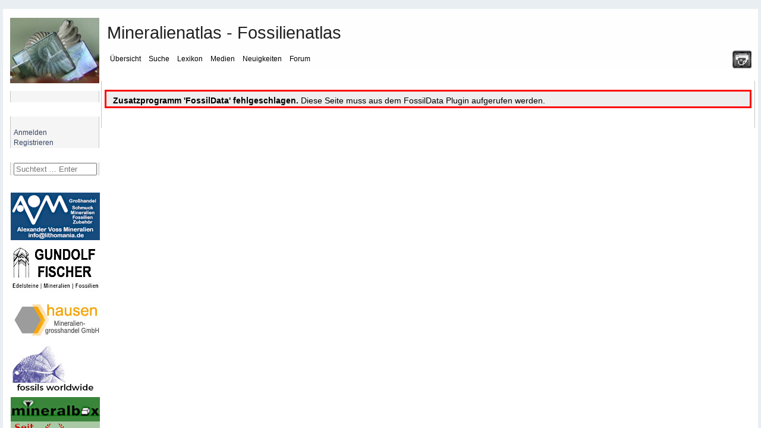

--- FILE ---
content_type: text/html; charset=UTF-8
request_url: https://www.mineralienatlas.de/lexikon/index.php/FossilData?fossil=Scarites%20nigritus
body_size: 10054
content:
<!DOCTYPE html>
<html lang="de">
<head>
	<meta charset=utf-8">
	<meta http-equiv="X-UA-Compatible" content="IE=edge">
	<meta http-equiv="content-language" content="de" />
		<meta name="robots" content="index,follow">
	<meta name="description" content="Fossil Data - Mineralienatlas Lexikon">
	<meta name="viewport" content="width=device-width, initial-scale=1">
	<meta name="twitter:card" content="summary">
	<meta name="twitter:title" content="Mineralienatlas - Fossilienatlas">
	<meta name="twitter:image" content="https://www.mineralienatlas.de/css/images/Logo.jpg">
	<meta name="twitter:site" content="@Mineralienatlas">
			<meta name="twitter:description" content="Fossil Data - Mineralienatlas Lexikon">
			<meta property="og:locale" content="de_DE">
	<meta property="og:title" content="Mineralienatlas - Fossilienatlas">
	<meta property="og:type" content="website">
	<meta property="og:image" content="https://www.mineralienatlas.de/css/images/Logo.jpg">
	<meta property="og:site_name" content="Mineralienatlas">
			<meta property="og:description" content="Fossil Data - Mineralienatlas Lexikon">
		<link rel="alternate" hreflang="en" href="https://www.mineralienatlas.de/lexikon/index.php/FossilData?lang=en&amp;fossil=Scarites%20nigritus">
<link rel="alternate" hreflang="x-default" href="https://www.mineralienatlas.de/lexikon/index.php/FossilData?lang=en&amp;fossil=Scarites%20nigritus">
<link rel="alternate" hreflang="de" href="https://www.mineralienatlas.de/lexikon/index.php/FossilData?lang=de&amp;fossil=Scarites%20nigritus">
<meta property="og:url"  content="https://www.mineralienatlas.de/lexikon/index.php/FossilData?lang=de&amp;fossil=Scarites%20nigritus">

	<base href="https://www.mineralienatlas.de/lexikon/index.php/" />
	<link rel="stylesheet" type="text/css" charset="utf-8" href="/lexikon/themes/default/phpwiki.css" />
	<link rel="stylesheet" type="text/css" charset="UTF-8" href="/lexikon/themes/default/responsive.css" />
	<title>Mineralatlas Lexikon</title>
	<!--[if lte IE 10.999]>
	<style type="text/css">@import url(/lexikon/themes/default/phpwiki-IE.css);</style>
	<![endif]-->

			<link rel="stylesheet" href="/javascripts/HighSlide/highslide/highslide.css" type="text/css" />	
	<script type="text/javascript">(function(){var legitDomains = ["mineralienatlas.de","mineralatlas.eu"];var currentHost = window.location.hostname.toLowerCase();var allowed = false;for(var i=0;i<legitDomains.length;i++){  var d = legitDomains[i].toLowerCase();  if(currentHost===d || currentHost.endsWith("." + d)){ allowed=true; break; }}if(!allowed){ window.location.href = "https://mineralienatlas.de"; }})();</script>	<script src="/lexikon/themes/default/toolbar.js" type="text/javascript"></script>
			<script src="/javascripts/prototype/prototype-live.js" type="text/javascript"></script>
		<script src="/javascripts/prototype/scriptaculous.js" type="text/javascript"></script>
			<script src="/javascripts/HighSlide/highslide/highslide-full.packed.js" type="text/javascript"></script>
		<link rel="stylesheet" href="/glightbox/css/glightbox.css" type="text/css" />
		<script src="/glightbox/js/glightbox.js" charset="UTF-8"></script>
		<script>
			//<![CDATA[

			const customLightboxHTML =
			'<div id="glightbox-body" class="glightbox-container">'+
			'<div class="gloader visible"></div>'+
			'<div class="goverlay"></div>'+
			'<div class="gcontainer text-center">'+
			'<div id="glightbox-slider" class="gslider"></div>'+
			'<button class="gnext gbtn hide" tabindex="0" aria-label="Next">{nextSVG}</button>'+
			'<button class="gprev gbtn hide" tabindex="1" aria-label="Previous">{prevSVG}</button>'+
			'<button class="gclose gbtn" tabindex="2" aria-label="Close">{closeSVG}</button>'+
			'</div>'+
			'</div>';

			let customSlideHTML = '<div class="gslide">'+
			'<div class="gslide-inner-content">'+
			'<div class="ginner-container">'+
			'<div class="gslide-media">'+
			'</div>'+
			'<div class="gslide-description">'+
			'<div class="gdesc-inner">'+
			'<h4 class="gslide-title"></h4>'+
			'<div class="gslide-desc"></div>'+
			'</div>'+
			'</div>'+
			'</div>'+
			'</div>'+
			'</div>';

			var lightboxInlineIframe = GLightbox({
				selector: '.glightboxFrame',
				openEffect: 'fade',
				lightboxHTML: customLightboxHTML,
				slideHTML: customSlideHTML,
				descPosition: 'bottom',
				preload: false,
			});

			//preload makes problems text maybe high not width

			//]]>
		</script>

				
	<script>
	<!--
	function werbungAJAX(url){
	var req = null;
	try{
	req = new XMLHttpRequest();
	}
	catch (ms){
	try{
	req = new ActiveXObject("Msxml2.XMLHTTP");
	}
	catch (nonms){
	try{
	req = new ActiveXObject("Microsoft.XMLHTTP");
	}
	catch (failed){
	req = null;
	}
	}
	}
	if (req == null)
	alert("Error creating request object!");
	req.open("GET", '/lexikon/WerbungAJAX.php?service=WerbungGet'+url, true);
	req.onreadystatechange = function(){
	};
	req.setRequestHeader("Content-Type",
	"application/x-www-form-urlencoded");
	req.send(null);
	}
	//-->
	</script>
	
		<script type="text/javascript">
			//<![CDATA[

			function resizeJmol(h) {
				//if (h == 10) h = 380;
				var ifrm = document.getElementById('jmoliframe');
				ifrm.style.height = h + 'px';
			}

			function resizeSmorf(h) {
				//if (h == 10) h = 380;
				var ifrm = document.getElementById('smorfiframe');
				ifrm.style.height = h + 'px';
			}

							hs.lang = {
					cssDirection:     'ltr',
					loadingText :     'Lade...',
					loadingTitle :    'Klick zum Abbrechen',
					focusTitle :      'Klick um nach vorn zu bringen',
					fullExpandTitle : 'Auf volle Vorschaugröße erweitern',
					fullExpandText :  'Vollbild',
					creditsTitle :    'Gehe zur Highslide JS Homepage',
					previousText :    'Voriges',
					previousTitle :   'Voriges (Pfeiltaste links)',
					nextText :        'Nächstes',
					nextTitle :       'Nächstes (Pfeiltaste rechts)',
					moveTitle :       'Verschieben',
					moveText :        'Verschieben',
					closeText :       'Schließen',
					closeTitle :      'Schließen (Esc)',
					resizeTitle :     'Größe wiederherstellen',
					playText :        'Abspielen',
					playTitle :       'Slideshow abspielen (Leertaste)',
					pauseText :       'Pause',
					pauseTitle :      'Pausiere Slideshow (Leertaste)',
					number :          'Bild %1/%2',
					restoreTitle :    'Klick um das Bild zu schließen, klick und ziehe um zu verschieben. Benutze Pfeiltasten für vor und zurück.'
				};
						hs.graphicsDir = '/javascripts/HighSlide/highslide/graphics/';
			hs.showCredits = false;
			hs.outlineType = 'rounded-white';
			hs.wrapperClassName = 'draggable-header';
			hs.minWidth = 600;
			hs.padToMinWidth = true;


			function dolistmenue(rr,what) {
				if (what == 'f') { document.getElementById('flmenue').innerHTML = rr;	}
			}

											
			function dogetlist(loc,rr,what,content){
				const loadingMessage = '<table><tr><td valign="middle">Die Daten werden generiert und geladen ... bitte warten&nbsp;&nbsp;&nbsp;</td><td valign="middle"><img src="../../../css/images/loading.gif" alt="" /></td></tr></table>';
				//erstellen des requests
				if (what == 'mineral') {
					document.getElementById('minerallist').innerHTML = loadingMessage;
				} else if (what == 'rock') {
					document.getElementById('rocklist').innerHTML = loadingMessage;
				} else if (what == 'fossil') {
					document.getElementById('fossillist').innerHTML = loadingMessage;
				} else if (what == 'fossilsister') {
					document.getElementById('fossilsister').innerHTML = loadingMessage;
				} else if (what == 'fossilchild') {
					document.getElementById('fossilchild').innerHTML = loadingMessage;
				} else if (what == 'formation') {
					document.getElementById('formationlist').innerHTML = loadingMessage;
				} else if (what == 'tree') {
					document.getElementById('locatree').innerHTML = loadingMessage;
				} else if (what == 'mintree' || what == 'rocktree' || what == 'fossiltree' || what == 'formationtree') {
					document.getElementById('mintree').innerHTML = loadingMessage;
				} else if (what == 'fossiltax') {
					document.getElementById('fossiltax').innerHTML = loadingMessage;
				} else if (what == 'mineraltax') {
					document.getElementById('mineraltax').innerHTML = loadingMessage;
				} else if (what == 'rocktax') {
					document.getElementById('rocktax').innerHTML = loadingMessage;
				} else if (what == 'mineralrocktax') {
					document.getElementById('mineralrocktax').innerHTML = loadingMessage;
				} else if (what == 'rockformationtax') {
					document.getElementById('rockformationtax').innerHTML = loadingMessage;
				} else if (what == 'fossilformationtax') {
					document.getElementById('fossilformationtax').innerHTML = loadingMessage;
				} else if (what == 'formationtax') {
					document.getElementById('formationtax').innerHTML = loadingMessage;
				} else if (what == 'rockmineral') {
					document.getElementById('rockmineral').innerHTML = loadingMessage;
				} else if (what == 'formationrock') {
					document.getElementById('formationrock').innerHTML = loadingMessage;
				} else if (what == 'formationfossil') {
					document.getElementById('formationfossil').innerHTML = loadingMessage;
				} else if (what == 'gps') {
					document.getElementById('gps').innerHTML = loadingMessage;
				} else if (what == 'gpsbycp') {
					document.getElementById('gps').innerHTML = loadingMessage;
				} else if (what == 'jmol') {
					document.getElementById('jmol').innerHTML = loadingMessage;
				} else if (what == 'dif') {
					document.getElementById('dif').innerHTML = loadingMessage;
				} else if (what == 'ir') {
					document.getElementById('ir').innerHTML = loadingMessage;
				} else if (what == 'comments') {
					document.getElementById('comments').innerHTML = 'Die Daten werden generiert und geladen ... bitte warten&nbsp;&nbsp;&nbsp;<img src="../../../css/images/loading.gif" alt="" />';
				}
				var req = null;
				try{
					req = new XMLHttpRequest();
				}
				catch (ms){
					try{
						req = new ActiveXObject("Msxml2.XMLHTTP");
					}
					catch (nonms){
						try{
							req = new ActiveXObject("Microsoft.XMLHTTP");
						}
						catch (failed){
							req = null;
						}
					}
				}
				if (req == null)
				alert("Error creating request object!");
				if (what == 'mineral') {
					if (rr == "1") {
						req.open("GET", '../../../ajax/getminerallist.php?loc='+loc+'&amp;refresh='+rr, true);
					}	else {
						req.open("GET", '../../../ajax/getminerallist.php?loc='+loc, true);
					}
				} else if (what == 'rock') {
					if (rr == "1") {
						req.open("GET", '../../../ajax/getrocklist.php?loc='+loc+'&amp;refresh='+rr, true);
					}	else {
						req.open("GET", '../../../ajax/getrocklist.php?loc='+loc, true);
					}
				} else if (what == 'fossil') {
					if (rr == "1") {
						req.open("GET", '../../../ajax/getfossillist.php?loc='+loc+'&amp;refresh='+rr, true);
					}	else {
						req.open("GET", '../../../ajax/getfossillist.php?loc='+loc, true);
					}
				} else if (what == 'fossilsister') {
					if (rr == "1") {
						req.open("GET", '../../../ajax/getfossilsisters.php?fos='+loc+'&amp;refresh='+rr, true);
					}	else {
						req.open("GET", '../../../ajax/getfossilsisters.php?fos='+loc, true);
					}
				} else if (what == 'fossilchild') {
					if (rr == "1") {
						req.open("GET", '../../../ajax/getfossilchilds.php?fos='+loc+'&amp;refresh='+rr, true);
					}	else {
						req.open("GET", '../../../ajax/getfossilchilds.php?fos='+loc, true);
					}
				} else if (what == 'formation') {
					if (rr == "1") {
						req.open("GET", '../../../ajax/getformationlist.php?loc='+loc+'&amp;refresh='+rr, true);
					}	else {
						req.open("GET", '../../../ajax/getformationlist.php?loc='+loc, true);
					}
				} else if (what == 'tree') {
					if (rr == "1") {
						req.open("GET", '../../../ajax/getlocatree.php?loc='+loc+'&amp;refresh='+rr, true);
					}	else {
						req.open("GET", '../../../ajax/getlocatree.php?loc='+loc, true);
					}
				} else if (what == 'comments') {
					content = encodeURIComponent(content);
					if (rr == "1") {
						req.open("GET", '../../../ajax/getcomments.php?id='+loc+'&amp;refresh='+rr, true);
					}	else if (rr == "i") {
						req.open("GET", '../../../ajax/getcomments.php?id='+loc+'&amp;comment='+content, true);
					}	else if (rr == "r") {
						req.open("GET", '../../../ajax/getcomments.php?id='+loc+'&amp;r='+content, true);
					}	else if (rr == "c") {
						req.open("GET", '../../../ajax/getcomments.php?id='+loc+'&amp;c='+content, true);
					}	else if (rr == "u") {
						req.open("GET", '../../../ajax/getcomments.php?id='+loc+'&amp;u='+content, true);
					}	else if (rr == "rabbo") {
						req.open("GET", '../../../ajax/getcomments.php?id='+loc+'&amp;ra='+content, true);
					}	else if (rr == "aabbo") {
						req.open("GET", '../../../ajax/getcomments.php?id='+loc+'&amp;aa='+content, true);
					}	else {
						req.open("GET", '../../../ajax/getcomments.php?id='+loc, true);
					}
				} else if (what == 'mintree' || what == 'rocktree' || what == 'fossiltree' || what == 'formationtree' ) {
					if (what == 'mintree') {
						var typ = 'm';
					}	else if (what == 'rocktree') {
						var typ = 'r';
					}	else if (what == 'fossiltree') {
						var typ = 'f';
					}	else if (what == 'formationtree') {
						var typ = 'fo';
					}
					if (rr == "1") {
						req.open("GET", '../../../ajax/getmintree.php?min='+loc+'&amp;refresh='+rr+'&typ='+typ, true);
					}	else {
						req.open("GET", '../../../ajax/getmintree.php?min='+loc+'&typ='+typ, true);
					}
				} else if (what == 'fossiltax') {
					if (rr == "1") {
						req.open("GET", '../../../ajax/getfossiltaxtree.php?fos='+loc+'&amp;refresh='+rr, true);
					}	else {
						req.open("GET", '../../../ajax/getfossiltaxtree.php?fos='+loc, true);
					}
				} else if (what == 'mineraltax') {
					if (rr == "1") {
						req.open("GET", '../../../ajax/getmineraltaxtree.php?min='+loc+'&amp;refresh='+rr, true);
					}	else {
						req.open("GET", '../../../ajax/getmineraltaxtree.php?min='+loc, true);
					}
				} else if (what == 'rocktax') {
					if (rr == "1") {
						req.open("GET", '../../../ajax/getrocktaxtree.php?roc='+loc+'&amp;refresh='+rr, true);
					}	else {
						req.open("GET", '../../../ajax/getrocktaxtree.php?roc='+loc, true);
					}
				} else if (what == 'mineralrocktax') {
					if (rr == "1") {
						req.open("GET", '../../../ajax/getmineralrocktaxtree.php?min='+loc+'&amp;refresh='+rr, true);
					}	else {
						req.open("GET", '../../../ajax/getmineralrocktaxtree.php?min='+loc, true);
					}
				} else if (what == 'rockformationtax') {
					if (rr == "1") {
						req.open("GET", '../../../ajax/getrockformationtaxtree.php?roc='+loc+'&amp;refresh='+rr, true);
					}	else {
						req.open("GET", '../../../ajax/getrockformationtaxtree.php?roc='+loc, true);
					}
				} else if (what == 'fossilformationtax') {
					if (rr == "1") {
						req.open("GET", '../../../ajax/getfossilformationtaxtree.php?fos='+loc+'&amp;refresh='+rr, true);
					}	else {
						req.open("GET", '../../../ajax/getfossilformationtaxtree.php?fos='+loc, true);
					}
				} else if (what == 'rockmineral') {
					if (content) {
						req.open("GET", '../../../ajax/getmineralrocklist.php?roc='+loc+'&amp;mid='+rr+'&amp;toc='+content, true);
					} else if (rr == "1") {
						req.open("GET", '../../../ajax/getmineralrocklist.php?roc='+loc+'&amp;refresh='+rr, true);
					}	else {
						req.open("GET", '../../../ajax/getmineralrocklist.php?roc='+loc, true);
					}
				} else if (what == 'formationtax') {
					if (rr == "1") {
						req.open("GET", '../../../ajax/getformationtaxtree.php?for='+loc+'&amp;refresh='+rr, true);
					}	else {
						req.open("GET", '../../../ajax/getformationtaxtree.php?for='+loc, true);
					}
				} else if (what == 'formationrock') {
					if (content) {
						req.open("GET", '../../../ajax/getrockformationlist.php?formation='+loc+'&amp;mid='+rr+'&amp;toc='+content, true);
					} else if (rr == "1") {
						req.open("GET", '../../../ajax/getrockformationlist.php?formation='+loc+'&amp;refresh='+rr, true);
					}	else {
						req.open("GET", '../../../ajax/getrockformationlist.php?formation='+loc, true);
					}
				} else if (what == 'formationfossil') {
					if (content) {
						req.open("GET", '../../../ajax/getfossilformationlist.php?formation='+loc+'&amp;mid='+rr+'&amp;toc='+content, true);
					} else if (rr == "1") {
						req.open("GET", '../../../ajax/getfossilformationlist.php?formation='+loc+'&amp;refresh='+rr, true);
					}	else {
						req.open("GET", '../../../ajax/getfossilformationlist.php?formation='+loc, true);
					}
				} else if (what == 'jmol') {
					req.open("GET", '../../../ajax/getjmol.php?id='+loc, true);
				} else if (what == 'dif') {
					req.open("GET", '../../../ajax/difdata.php?id='+loc, true);
				} else if (what == 'ir') {
					req.open("GET", '../../../ajax/irdata.php?id='+loc, true);
				} else if (what == 'gps') {
					if (rr == "1") {
						req.open("GET", '../../../ajax/getgpsperiphery.php?id='+loc+'&amp;refresh='+rr, true);
					}	else {
						if (content) {
							// req.open("GET", '../../../ajax/getgpsperiphery.php?id='+loc, true);
							req.open("GET", '../../../ajax/getgpsperiphery.php?id='+loc+'&amp;idm='+content, true);
						} else {
							req.open("GET", '../../../ajax/getgpsperiphery.php?id='+loc, true);
						}
					}
				} else if (what == 'gpsbycp') {
					if (isNaN(content)) {
						content = 30;
					} else if (content > 1000) {
						content = 30;
					}
					req.open("GET", '../../../ajax/getgpsperiphery.php?cp='+loc+'&amp;km='+content, true);
				}

								req.onreadystatechange = function(){
					switch(req.readyState) {
						case 4:
						if(req.status!=200) {
							//alert("Fehler:"+req.status);
						} else {
							//alert(req.responseText);
							if (what == 'mineral') {
								document.getElementById('minerallist').innerHTML = req.responseText;
							} else if (what == 'rock') {
								document.getElementById('rocklist').innerHTML = req.responseText;
							} else if (what == 'fossil') {
								document.getElementById('fossillist').innerHTML = req.responseText;
							} else if (what == 'fossilsister') {
								document.getElementById('fossilsister').innerHTML = req.responseText;
							} else if (what == 'fossilchild') {
								document.getElementById('fossilchild').innerHTML = req.responseText;
							} else if (what == 'formation') {
								document.getElementById('formationlist').innerHTML = req.responseText;
							} else if (what == 'tree') {
								document.getElementById('locatree').innerHTML = req.responseText;
							} else if (what == 'mintree' || what == 'rocktree' || what == 'fossiltree' || what == 'formationtree') {
								document.getElementById('mintree').innerHTML = req.responseText;
							} else if (what == 'fossiltax') {
								document.getElementById('fossiltax').innerHTML = req.responseText;
							} else if (what == 'mineraltax') {
								document.getElementById('mineraltax').innerHTML = req.responseText;
							} else if (what == 'rocktax') {
								document.getElementById('rocktax').innerHTML = req.responseText;
							} else if (what == 'mineralrocktax') {
								document.getElementById('mineralrocktax').innerHTML = req.responseText;
							} else if (what == 'rockformationtax') {
								document.getElementById('rockformationtax').innerHTML = req.responseText;
							} else if (what == 'fossilformationtax') {
								document.getElementById('fossilformationtax').innerHTML = req.responseText;
							} else if (what == 'rockmineral') {
								document.getElementById('rockmineral').innerHTML = req.responseText;
							} else if (what == 'formationtax') {
								document.getElementById('formationtax').innerHTML = req.responseText;
							} else if (what == 'formationrock') {
								document.getElementById('formationrock').innerHTML = req.responseText;
							} else if (what == 'formationfossil') {
								document.getElementById('formationfossil').innerHTML = req.responseText;
							} else if (what == 'comments') {
								document.getElementById('comments').innerHTML = req.responseText;
							} else if (what == 'jmol') {
								document.getElementById('jmol').innerHTML = req.responseText;
							} else if (what == 'dif') {
								document.getElementById('dif').innerHTML = req.responseText;
							} else if (what == 'ir') {
								document.getElementById('ir').innerHTML = req.responseText;
							} else if (what == 'gps') {
								document.getElementById('gps').innerHTML = req.responseText;
							} else if (what == 'gpsbycp') {
								document.getElementById('gps').innerHTML = req.responseText;
							}
						}
						break;

						default:
						return false;
						break;
					}
				};

				req.setRequestHeader("Content-Type",
				"application/x-www-form-urlencoded");
				req.send(null);
			}

						function doItSearch(searchstring, limit, ws){
				//erstellen des requests
				var req = null;
				try{
					req = new XMLHttpRequest();
				}
				catch (ms){
					try{
						req = new ActiveXObject("Msxml2.XMLHTTP");
					}
					catch (nonms){
						try{
							req = new ActiveXObject("Microsoft.XMLHTTP");
						}
						catch (failed){
							req = null;
						}
					}
				}
				if (req == null)
				alert("Error creating request object!");

				req.open("GET", '../../../ajax/getsearchresult.php?s='+encodeURI(searchstring)+'&next='+limit+ws, true);

								req.onreadystatechange = function(){
					switch(req.readyState) {
						case 4:
						if(req.status!=200) {
							//alert("Fehler:"+req.status);
						}else{
							//alert(req.responseText);
							//schreibe die antwort in den div container mit der id content
							document.getElementById('result').innerHTML = req.responseText;
							hideelements('none');
						}
						break;

						default:
						return false;
						break;
					}
				};
				req.setRequestHeader("Content-Type",
				"application/x-www-form-urlencoded");
				req.send(null);
			}

			function resetSearch() {
				document.getElementById('result').innerHTML = "";
				hideelements('block');
			}

			function clearsearchfield() {
				document.getElementById('search').value = "";
			}

						function hideelements(what) {
							}

			function displaylocatree(action, id)	{
				var elements = new Array();
				var elements = document.getElementsByTagName('div');
				if (action == "show"){
					for (var k = 0; k <= 20; k++) {
						for (var i = 0, l = elements.length; i < l; i++) {
							if (elements[i].getAttribute('class') == "tohide"+k) {
								elements[i].style.display = "block";
							}
						}
					}
				}
				if (action == "hide"){
					for (var k = 0; k <= id; k++) {
						for (var i = 0, l = elements.length; i < l; i++) {
							if (elements[i].getAttribute('class') == "tohide"+k) {
								elements[i].style.display = "block";
							}
						}
					}
					for (var k = id; k <= 20; k++) {
						for (var i = 0, l = elements.length; i < l; i++) {
							if (elements[i].getAttribute('class') == "tohide"+k) {
								elements[i].style.display = "none";
							}
						}
					}
				}
			}

			//]]>
		</script>
				<script type="text/javascript">
			//<![CDATA[
			
			function hidemenues() {
				
					document.getElementById('navbar_left').style.display = 'none';
					
					document.getElementById('main_menu').style.display = 'none';
					
					document.getElementById('header').style.display = 'none';
					
					document.getElementById('footer_section').style.display = 'none';
					document.getElementById('main_content_section').style.margin = '0 0 0 0';document.getElementById('wrapper').style.visibility = 'hidden';document.getElementById('main_content_section').style.visibility = 'visible';document.body.style.background = '#fff';if (document.getElementById('CONTUP')) document.getElementById('CONTUP').style.display = 'none';if (document.getElementById('CONTDW')) document.getElementById('CONTDW').style.display = 'none';if (document.getElementById('CONTMID')) document.getElementById('CONTMID').style.border = '0';if (document.getElementById('reloadpage')) document.getElementById('reloadpage').style.display = 'inline';if (document.getElementById('hidden_navbar_left')) document.getElementById('hidden_navbar_left').style.display = 'none';if (document.getElementById('comments')) document.getElementById('comments').style.display = 'none';if (document.getElementById('topmenue')) document.getElementById('topmenue').style.display = 'none';if (document.getElementById('linksext')) document.getElementById('linksext').style.display = 'none';if (document.getElementById('linksdealer')) document.getElementById('linksdealer').style.display = 'none';if (document.getElementById('elsearch')) document.getElementById('elsearch').style.display = 'none';window.print()			}

			function hidemenuesdump() {
				document.body.style.background = '#fff';
				if (document.getElementById('CONTUP')) document.getElementById('CONTUP').style.display = 'none';
				if (document.getElementById('CONTDW')) document.getElementById('CONTDW').style.display = 'none';
				if (document.getElementById('CONTMID')) document.getElementById('CONTMID').style.border = '0';
				if (document.getElementById('reloadpage')) document.getElementById('reloadpage').style.display = 'inline';
				if (document.getElementById('comments')) document.getElementById('comments').style.display = 'none';
				if (document.getElementById('topmenue')) document.getElementById('topmenue').style.display = 'none';
				if (document.getElementById('linksext')) document.getElementById('linksext').style.display = 'none';
				if (document.getElementById('linksdealer')) document.getElementById('linksdealer').style.display = 'none';
				if (document.getElementById('menu_lokanav')) document.getElementById('menu_lokanav').style.display = 'none';
				//if (document.getElementById('InhaltsVerzeichnisPlugin')) document.getElementById('InhaltsVerzeichnisPlugin').style.display = 'none';
				if (document.getElementById('npmin')) document.getElementById('npmin').style.display = 'none';
				if (document.getElementById('npfos')) document.getElementById('npfos').style.display = 'none';
				if (document.getElementById('nproc')) document.getElementById('nproc').style.display = 'none';
				if (document.getElementById('elsearch')) document.getElementById('elsearch').style.display = 'none';
			}

			function unhidemenuesleft() {
								document.getElementById('hidden_navbar_left').className = 'hidden_navbar_left';document.getElementById('main_content_section').className = 'main_content_section';document.getElementById('main_menu').className = 'main_menu';window.setTimeout(function(){document.getElementById('navbar_left').className = 'navbar_left';}, 600);window.setTimeout(function(){document.getElementById('logo').className = 'logo';}, 600);window.scrollTo(0,0);window.setTimeout(function(){document.getElementById('shake').className = 'shake';}, 2000);window.setTimeout(function(){document.getElementById('shake').className = '';}, 4000);			}

			function hidemenuesleft() {

								
					document.getElementById('navbar_left').className = 'fade';
					
					document.getElementById('logo').className = 'fade';
					document.getElementById('main_content_section').className = 'fade';document.getElementById('main_menu').className = 'fade';window.setTimeout(function(){document.getElementById('hidden_navbar_left').className = 'fade';}, 400);window.setTimeout(function(){document.getElementById('shakeunfold').className = 'shake';}, 2000);window.setTimeout(function(){document.getElementById('shakeunfold').className = '';}, 4000);			}
						function hideelement(what) {
				
				var sss = document.getElementById('content_section').getElementById('main_content_frame');
				sss.style.marginLeft = '105px';
							}
			//]]>
		</script>
		<script src="/lexikon/themes/default/dragdrop.js" type="text/javascript"></script>
		<link rel="alternate" type="application/rss+xml" title="Mineralienatlas - Fossilienatlas - RSS"
			href="https://www.mineralienatlas.de/lexikon/index.php/DataChanges?format=RSS2&amp;changes=fossil&amp;fossil=Scarites nigritus" />		<script type="text/javascript">
			var _paq = _paq || [];
			_paq.push(['trackPageView']);
			_paq.push(['enableLinkTracking']);
			(function() {
				var u="//www.mineralienatlas.de/analyse/piwik/";
				_paq.push(['setTrackerUrl', u+'piwik.php']);
				_paq.push(['setSiteId', '1']);
				var d=document, g=d.createElement('script'), s=d.getElementsByTagName('script')[0];
				g.type='text/javascript'; g.async=true; g.defer=true; g.src=u+'piwik.js'; s.parentNode.insertBefore(g,s);
			})();
		</script>
			</head>
	

<body>
	<div id="advertisment"><div style="width: 33%; display: inline-block; text-align: center;"><div style="width: calc(100% - 2px);><td align="left"><a class="nav" href="https://fossilsworldwide.de/"
			onclick="javascript:werbungAJAX('https://fossilsworldwide.de/$Lexikon');"
			target="_blank"
			title="FOSSILIEN Ankauf + Verkauf + Gutachten RAQUET"><img src="/VIEWmax.php?param=12945991885176" style="border:0; max-width: 100%;" alt="https://fossilsworldwide.de/"></a></td></div></div><div style="width: 33%; display: inline-block; text-align: center;"><div style="width: calc(100% - 2px);><td align="left"><a class="nav" rel="nofollow" href="https://www.mineral-bosse.de"
			onclick="javascript:werbungAJAX('https://www.mineral-bosse.de$Lexikon');"
			target="_blank"
			title="Bosse Mineralien + Zubehör"><img src="/VIEWmax.php?param=12945991881276" style="border:0; max-width: 100%;" alt="https://www.mineral-bosse.de"></a></td></div></div><div style="width: 33%; display: inline-block; text-align: center;"><div style="width: calc(100% - 2px);><td align="left"><a class="nav" rel="nofollow" href="https://www.mineraliengrosshandel.com"
			onclick="javascript:werbungAJAX('https://www.mineraliengrosshandel.com$Lexikon');"
			target="_blank"
			title="hausen - Mineraliengrosshandel.com"><img src="/VIEWmax.php?param=12945991880976" style="border:0; max-width: 100%;" alt="https://www.mineraliengrosshandel.com"></a></td></div></div><div style="width: 33%; display: inline-block; text-align: center;"><div style="width: calc(100% - 2px);><td align="left"><a class="nav" rel="nofollow" href="https://www.edelsteine-neuburg.de"
			onclick="javascript:werbungAJAX('https://www.edelsteine-neuburg.de$Lexikon');"
			target="_blank"
			title="www.edelsteine-neuburg.de"><img src="/VIEWmax.php?param=12945991885076" style="border:0; max-width: 100%;" alt="https://www.edelsteine-neuburg.de"></a></td></div></div><div style="width: 33%; display: inline-block; text-align: center;"><div style="width: calc(100% - 2px);><td align="left"><a class="nav" rel="nofollow" href="https://www.mineralbox.biz"
			onclick="javascript:werbungAJAX('https://www.mineralbox.biz$Lexikon');"
			target="_blank"
			title="https://www.mineralbox.biz"><img src="/VIEWmax.php?param=12945991883276" style="border:0; max-width: 100%;" alt="https://www.mineralbox.biz"></a></td></div></div><div style="width: 33%; display: inline-block; text-align: center;"><div style="width: calc(100% - 2px);><td align="left"><a class="nav" href="https://www.lithomania.de"
			onclick="javascript:werbungAJAX('https://www.lithomania.de$Lexikon');"
			target="_blank"
			title="Alexander Voss mineralien - Import, Export und Herstellung"><img src="/VIEWmax.php?param=12945991884676" style="border:0; max-width: 100%;" alt="https://www.lithomania.de"></a></td></div></div></div>	
	<div id="wrapper" >
		<div id="header">
			<div class="frame">
				<div id="top_section">
					<div class="logo" id="logo"><a href="/index.php"><img src="/css/images/logo-150.jpg" alt="logo"/></a></div>
					<div class="printit"><a title="Seite drucken" href="javascript:hidemenues()"><img src="/css/images/print.png" alt="'._('Print page').'"/></a></div>
					<div id="main_menu">
						<span class="topheadline">Mineralienatlas - Fossilienatlas</span><br/><br/>
						<ul class="dropmenu" id="menu_nav">
	<li id="button_home" onclick="return true;">
		<a class=" firstlevel">
			<span class="firstlevel">Übersicht</span>
		</a>
		<ul>
			<li>
				<a class="droplink" href="https://www.mineralienatlas.de/index.php">
					&nbsp;&nbsp;<img src="https://www.mineralienatlas.de/css/images/homepage.png" height="15" style="margin-bottom: -2px; " alt="">&nbsp;&nbsp;Startseite				</a>
			</li>
			<li>
				<a class="droplink"  href="https://www.mineralienatlas.de/forum/index.php?action=calendar">
					&nbsp;&nbsp;<img src="https://www.mineralienatlas.de/css/images/cal.png" height="15" style="margin-bottom: -2px; " alt="">&nbsp;&nbsp;Kalender				</a>
			</li>
						<li>
				<a class="droplink" href="https://www.mineralienatlas.de/index.php?action=collstat">
					&nbsp;&nbsp;<img src="https://www.mineralienatlas.de/css/images/text.png" height="15" style="margin-bottom: -2px; " alt="">&nbsp;&nbsp;Sammlersteckbriefe				</a>
			</li>
			<li>
				<a class="droplink" href="https://www.mineralienatlas.de/lexikon/index.php/Geschichte%20des%20Mineralienatlas" >
					&nbsp;&nbsp;<img src="https://www.mineralienatlas.de/css/images/historie.png" height="15" style="margin-bottom: -2px; " alt="">&nbsp;&nbsp;Geschichte des Mineralienatlas				</a>
			</li>
			<li>
				<a class="droplink" href="https://www.mineralienatlas.de/index.php?action=donate">
					&nbsp;&nbsp;<img src="https://www.mineralienatlas.de/css/images/donate.png" height="15" style="margin-bottom: -2px; " alt="">&nbsp;&nbsp;Unterstützen - aber wie?				</a>
			</li>
			<li>
				<a class="droplink" href="https://www.mineralienatlas.de/lexikon/index.php/Sponsoren/HallOfFame">
					&nbsp;&nbsp;<img src="https://www.mineralienatlas.de/css/images/sponsors.png" height="15" style="margin-bottom: -2px; " alt="">&nbsp;&nbsp;Unsere Sponsoren				</a>
			</li>			
		</ul>
	</li>
	<li id="button_search" onclick="return true;">
		<a class=" firstlevel">
			<span class="firstlevel">Suche</span>
		</a>
		<ul>
			<li>
				<a class="droplink" href="https://www.mineralienatlas.de/index.php?action=lexSearch">
					&nbsp;&nbsp;<img src="https://www.mineralienatlas.de/css/images/lupe.png" height="15" style="margin-bottom: -2px; " alt="">&nbsp;&nbsp;Suche Begriff im Lexikon				</a>
			</li>
			<li>
				<a class="droplink"  href="https://www.mineralienatlas.de/lexikon/index.php/Textsuche">
					&nbsp;&nbsp;<img src="https://www.mineralienatlas.de/css/images/lupe2.png" height="15" style="margin-bottom: -2px; " alt="">&nbsp;&nbsp;Volltextsuche				</a>
			</li>
			<li>
				<a class="droplink"  href="https://www.mineralienatlas.de/lexikon/index.php/MineralFinden">
					&nbsp;&nbsp;<img src="https://www.mineralienatlas.de/css/images/mineral-small.png" height="15" style="margin-bottom: -2px; " alt="">&nbsp;&nbsp;Mineral nach Eigenschaft				</a>
			</li>
			<li>
				<a class="droplink"  href="https://www.mineralienatlas.de/lexikon/index.php/MineralFindElement">
					&nbsp;&nbsp;<img src="https://www.mineralienatlas.de/css/images/chemistry.png" height="15" style="margin-bottom: -2px; " alt="">&nbsp;&nbsp;Mineral nach Chemismus				</a>
			</li>
			<li>
				<a class="droplink"  href="https://www.mineralienatlas.de/lexikon/index.php/Hilfe%20und%20Information">
					&nbsp;&nbsp;<img src="https://www.mineralienatlas.de/css/images/help.png" height="15" style="margin-bottom: -2px; " alt="">&nbsp;&nbsp;Hilfe und Anleitungen				</a>
			</li>
		</ul>
	</li>

	<li id="button_lexicon" onclick="return true;">
		<a class="active firstlevel">
			<span class="firstlevel">Lexikon</span>
		</a>
		<ul>
			<li>
				<a class="droplink" href="https://www.mineralienatlas.de/lexikon/index.php/Kategorie">
					&nbsp;&nbsp;<img src="https://www.mineralienatlas.de/css/images/homepage.png" height="15" style="margin-bottom: -2px; " alt="">&nbsp;&nbsp;Übersicht				</a>
			</li>
			<li>
				<a class="droplink" href="https://www.mineralienatlas.de/lexikon/index.php/Kapitel/Bergbau">
					&nbsp;&nbsp;<img src="https://www.mineralienatlas.de/css/images/mine.png" height="15" style="margin-bottom: -2px; " alt="">&nbsp;&nbsp;Bergbau				</a>
			</li>
			<li>
				<a class="droplink" href="https://www.mineralienatlas.de/lexikon/index.php/Kapitel/Lokationen">
					&nbsp;&nbsp;<img src="https://www.mineralienatlas.de/css/images/earth.png" height="15" style="margin-bottom: -2px; " alt="">&nbsp;&nbsp;Lokationen				</a>
			</li>
			<li>
				<a class="droplink" href="https://www.mineralienatlas.de/lexikon/index.php/Kapitel/Geologie">
					&nbsp;&nbsp;<img src="https://www.mineralienatlas.de/css/images/rock.png" height="15" style="margin-bottom: -2px; " alt="">&nbsp;&nbsp;Geologie (Gesteine)				</a>
			</li>
			<li onclick="return true;">
				<a class="droplink" href="https://www.mineralienatlas.de/lexikon/index.php/Kapitel/Mineralkunde">
					&nbsp;&nbsp;<img src="https://www.mineralienatlas.de/css/images/mineral.png" height="15" style="margin-bottom: -2px; " alt="">&nbsp;&nbsp;Mineralogie (Mineralien)				</a>

				<ul>
					<li>
						<a href="https://www.mineralienatlas.de/lexikon/index.php/Kapitel/Mineralkunde">
							<span>Mineralogie (Mineralien)</span>
						</a>
					</li>
					<li>
						<a href="https://www.mineralienatlas.de/lexikon/index.php/Themen%20bezogene%20Portraits">
							<span>Mineralienportraits</span>
						</a>
					</li>

					<li>
						<a href="https://www.mineralienatlas.de/lexikon/index.php/Mineralrekorde">
							<span>Mineralrekorde</span>
						</a>
					</li>

					<li>
						<a href="https://www.mineralienatlas.de/lexikon/index.php/Typlokalit%C3%A4ten">
							<span>Typlokalitäten</span>
						</a>
					</li>
					<li>
						<a href="https://www.mineralienatlas.de/lexikon/index.php/Kategorie/Mineralkunde">
							<span>Mineralkunde</span>
						</a>
					</li>
					<li>
						<a href="https://www.mineralienatlas.de/lexikon/index.php/Kategorie/Mineralogische%20Untersuchungsmethoden">
							<span>Untersuchungsmethoden</span>
						</a>
					</li>
					<li>
						<a href="https://www.mineralienatlas.de/lexikon/index.php/Kapitel/Mineralsystematik">
							<span>Mineralsystematik</span>
						</a>
					</li>
					<li>
						<a href="https://www.mineralienatlas.de/lexikon/index.php/Kategorie/Kristallographie">
							<span>Kristallographie</span>
						</a>
					</li>
					<li>
						<a href="https://www.mineralienatlas.de/lexikon/index.php/Kategorie/Mineralgruppen">
							<span>Mineralgruppen</span>
						</a>
					</li>
				</ul>

			</li>
			<li>
				<a class="droplink" href="https://www.mineralienatlas.de/lexikon/index.php/Kapitel/Pal%C3%A4ontologie%20%28Fossilien%29">
					&nbsp;&nbsp;<img src="https://www.mineralienatlas.de/css/images/fossil.png" height="15" style="margin-bottom: -2px; " alt="">&nbsp;&nbsp;Paläontologie (Fossilien)				</a>
			</li>
			<li>
				<a class="droplink" href="https://www.mineralienatlas.de/lexikon/index.php/Kategorie/Literatur">
					&nbsp;&nbsp;<img src="https://www.mineralienatlas.de/css/images/book.png" height="15" style="margin-bottom: -2px; " alt="">&nbsp;&nbsp;Literatur und Bücher				</a>
			</li>
			<li>
				<a class="droplink" href="https://www.mineralienatlas.de/lexikon/index.php/Equipment">
					&nbsp;&nbsp;<img src="https://www.mineralienatlas.de/css/images/equipment.png" height="15" style="margin-bottom: -2px; " alt="">&nbsp;&nbsp;Ausrüstung und Werkzeug				</a>
			</li>
			<li>
				<a class="droplink" href="https://www.mineralienatlas.de/lexikon/index.php/Portraits">
					&nbsp;&nbsp;<img src="https://www.mineralienatlas.de/css/images/portrait-star.png" height="15" style="margin-bottom: -2px; " alt="">&nbsp;&nbsp;Themen bezogene Portraits				</a>
			</li>
			<li>
				<a class="droplink" href="https://www.mineralienatlas.de/lexikon/index.php/Lexikonpfade">
					&nbsp;&nbsp;<img src="https://www.mineralienatlas.de/css/images/kompass.png" height="15" style="margin-bottom: -2px; " alt="">&nbsp;&nbsp;Lexikonpfade				</a>
			</li>
		</ul>
	</li>

	<li id="button_medien" onclick="return true;">
		<a title="Bilder, Fotos und andere Medien" class=" firstlevel">
			<span class="firstlevel">Medien</span>
		</a>
		<ul>
			<li>
				<a class="droplink"  href="https://www.mineralienatlas.de/lexikon/index.php/Medienbibliothek">
					&nbsp;&nbsp;<img src="https://www.mineralienatlas.de/css/images/images.png" height="15" style="margin-bottom: -2px; " alt="">&nbsp;&nbsp;Medienbibliothek				</a>
			</li>
			<li>
				<a class="droplink"  href="https://www.mineralienatlas.de/lexikon/index.php/Bilderstreifen">
					&nbsp;&nbsp;<img src="https://www.mineralienatlas.de/css/images/imgreel.png" height="15" style="margin-bottom: -2px; " alt="">&nbsp;&nbsp;Bilderrolle				</a>
			</li>
			<li>
				<a class="droplink"  href="https://www.mineralienatlas.de/lexikon/index.php/UserPhotoGalerie">
					&nbsp;&nbsp;<img src="https://www.mineralienatlas.de/css/images/userimages.png" height="15" style="margin-bottom: -2px; " alt="">&nbsp;&nbsp;Bildergalerien nach Autoren				</a>
			</li>
			<li>
				<a class="droplink"  href="https://www.mineralienatlas.de/lexikon/index.php/Bilderstreifen?picofday=1">
					&nbsp;&nbsp;<img src="https://www.mineralienatlas.de/css/images/imageday.png" height="15" style="margin-bottom: -2px; " alt="">&nbsp;&nbsp;Bilder des Tages				</a>
			</li>
			<li>
				<a class="droplink"  href="/lexikon/gallery/gallery.php?best=1">
					&nbsp;&nbsp;<img src="https://www.mineralienatlas.de/css/images/masonry.png" height="15" style="margin-bottom: -2px; " alt="">&nbsp;&nbsp;Die besten Bilder				</a>
			</li>			
		</ul>
	</li>

	<li id="button_news" onclick="return true;">
		<a class=" firstlevel">
			<span class="firstlevel">Neuigkeiten</span>
		</a>
		<ul>
			<li>
				<a class="droplink" href="https://www.mineralienatlas.de/index.php?action=forumNewPosts">
					&nbsp;&nbsp;<img src="https://www.mineralienatlas.de/css/images/forum.png" height="15" style="margin-bottom: -2px; " alt="">&nbsp;&nbsp;Neueste Forenbeiträge				</a>
			</li>
						<li>
				<a class="droplink" href="https://www.mineralienatlas.de/index.php?action=newMinerals">
					&nbsp;&nbsp;<img src="https://www.mineralienatlas.de/css/images/mineral.png" height="15" style="margin-bottom: -2px; " alt="">&nbsp;&nbsp;Neue Mineralien				</a>
			</li>
			<li>
				<a class="droplink" href="https://www.mineralienatlas.de/index.php?action=newRocks">
					&nbsp;&nbsp;<img src="https://www.mineralienatlas.de/css/images/rock.png" height="15" style="margin-bottom: -2px; " alt="">&nbsp;&nbsp;Neue Gesteine				</a>
			</li>
			<li>
				<a class="droplink" href="https://www.mineralienatlas.de/index.php?action=newFossils">
					&nbsp;&nbsp;<img src="https://www.mineralienatlas.de/css/images/fossil.png" height="15" style="margin-bottom: -2px; " alt="">&nbsp;&nbsp;Neue Fossilien				</a>
			</li>
			<li>
				<a class="adrop" href="https://www.mineralienatlas.de/index.php?action=newLocalities">
					&nbsp;&nbsp;<img src="https://www.mineralienatlas.de/css/images/mine.png" height="15" style="margin-bottom: -2px; " alt="">&nbsp;&nbsp;Neue Fundstellen				</a>
			</li>
			<li>
				<a class="droplink" href="https://www.mineralienatlas.de/lexikon/index.php/NeuesteÄnderungen">
					&nbsp;&nbsp;<img src="https://www.mineralienatlas.de/css/images/book.png" height="15" style="margin-bottom: -2px; " alt="">&nbsp;&nbsp;Neueste Lexikon Änderungen				</a>
			</li>
		</ul>
	</li>

	<li id="button_forum" onclick="return true;">
		<a title="Diskussion, Unterhaltung und Chat" class="firstlevel" href="/forum/index.php">
			<span class="firstlevel">Forum</span>
		</a>
	</li>

</ul>					</div>
				</div>
				<div id="top_section_small">
					<div id="main_menu_small">
						<div style="position: absolute; top: 27px; left: 65px;">
							<a class="topheadline" href="https://www.mineralienatlas.de">Mineralienatlas - Fossilienatlas</a>
   					</div>   					
   					<div style="position: absolute; top: 15px; left: 20px;">
							<div id="hamburger" class="hamburger-icon-container">
  							<span class="hamburger-icon"></span>
							</div>
						</div>
					</div>			
					<div id="langSelectBurger" class="ib"><a href="/lexikon/index.php/FossilData?lang=en&amp;language=english&amp;fossil=Scarites%20nigritus"><img src="./../../css/images/en-us.png" alt ="en"></a></div>					<div class="ib" style="position: absolute; top: 64px; left: 20px;">Willkommen <b>Gast</b> - <a class=" lbutton" href="/index.php?action=logonoff">Anmelden</a> - <a class="lbutton" href="/forum/index.php?action=register">Registrieren</a></div>					
	<div style="position: absolute; top: 88px; left: 20px;">
	<form action="javascript:doItSearch(document.getElementById('searchBurger').value, '0', '&amp;mi=1&amp;ro=1&amp;fo=1&amp;fu=1&amp;ss=1');" >
	<input onfocus="clearsearchfield();" onchange="doItSearch(document.getElementById('searchBurger').value, '0', '&amp;mi=1&amp;ro=1&amp;fo=1&amp;fu=1&amp;ss=1');"
	id="searchBurger" class="lexsearchBurger round shadow" title="Suche im Lexkon" name="lexSearch" type="text" placeholder="Suchtext ... Enter" >
	</form>
	</div>					<div style="position: absolute; right: 15px; top: 104px;">
										</div>
				</div>							
			</div>
		</div>
		<div id="content_section">		
						<div class="hidden_navbar_left" id="hidden_navbar_left"><a onclick="unhidemenuesleft()"><img src="/css/images/leftmenuhidden.png" alt="'._('einklappen').'" id="shakeunfold" /></a></div>
			<div class="navbar_left" id="navbar_left">
				<span class="clear upperframe" ><span></span></span><div style="position: relative;" class="roundframe" ><div class="clearit">&nbsp;</div>
	<table width="100%"><tr><td>
	<a href="/lexikon/index.php/FossilData?lang=de&amp;language=german&amp;fossil=Scarites%20nigritus"><img src="./../../css/images/de.png" alt="de"></a>
	<a href="/lexikon/index.php/FossilData?lang=en&amp;language=english&amp;fossil=Scarites%20nigritus"><img src="./../../css/images/en-us.png" alt ="en"></a>
  </td></tr></table>
	</div><span class="lowerframe" ><span></span></span>
				<span class="clear upperframe"><span></span></span>
				<div class="roundframe">
					<h3 class="nomargin">Willkommen <b>Gast</b></h3><a class=" lbutton" href="/index.php?action=logonoff">Anmelden</a><br/><a class="lbutton" href="/forum/index.php?action=register">Registrieren</a>				</div>
				<span class="lowerframe"><span></span></span>
				<span class="clear upperframe" ><span></span></span><div style="position: relative;" class="roundframe" ><div class="clearit">&nbsp;</div><form action="javascript:doItSearch(document.getElementById('search').value, '0', '&amp;mi=1&amp;ro=1&amp;fo=1&amp;fu=1&amp;ss=1');" >
	<div>
	<input onfocus="clearsearchfield();" onchange="doItSearch(document.getElementById('search').value, '0', '&amp;mi=1&amp;ro=1&amp;fo=1&amp;fu=1&amp;ss=1');"
	id="search" class="lexsearch" title="Suche im Lexkon" name="lexSearch" type="text" placeholder="Suchtext ... Enter" >
	</div>
	</form></div><span class="lowerframe" ><span></span></span><a href="https://www.geolitho.eu/finanziell-unterstuetzen/"><img style="max-width: 100%;" src="/images/spenden.jpg"/></a><table width="152" cellpadding="1" cellspacing="0" border="0"><tr><td align="left"><a class="nav" href="https://www.lithomania.de"
			onclick="javascript:werbungAJAX('https://www.lithomania.de$Lexikon');"
			target="_blank"
			title="Alexander Voss mineralien - Import, Export und Herstellung"><img src="/VIEWmax.php?param=12945991884676" style="border:0; max-width: 100%;" alt="https://www.lithomania.de"></a></td></tr></table><table width="152" cellpadding="1" cellspacing="0" border="0"><tr><td align="left"><a class="nav" rel="nofollow" href="https://www.edelsteine-neuburg.de"
			onclick="javascript:werbungAJAX('https://www.edelsteine-neuburg.de$Lexikon');"
			target="_blank"
			title="www.edelsteine-neuburg.de"><img src="/VIEWmax.php?param=12945991885076" style="border:0; max-width: 100%;" alt="https://www.edelsteine-neuburg.de"></a></td></tr></table>
				
				<table width="152" cellpadding="1" cellspacing="0" border="0"><tr><td align="left"><a class="nav" rel="nofollow" href="https://www.mineraliengrosshandel.com"
			onclick="javascript:werbungAJAX('https://www.mineraliengrosshandel.com$Lexikon');"
			target="_blank"
			title="hausen - Mineraliengrosshandel.com"><img src="/VIEWmax.php?param=12945991880976" style="border:0; max-width: 100%;" alt="https://www.mineraliengrosshandel.com"></a></td></tr></table><table width="152" cellpadding="1" cellspacing="0" border="0"><tr><td align="left"><a class="nav" href="https://fossilsworldwide.de/"
			onclick="javascript:werbungAJAX('https://fossilsworldwide.de/$Lexikon');"
			target="_blank"
			title="FOSSILIEN Ankauf + Verkauf + Gutachten RAQUET"><img src="/VIEWmax.php?param=12945991885176" style="border:0; max-width: 100%;" alt="https://fossilsworldwide.de/"></a></td></tr></table><table width="152" cellpadding="1" cellspacing="0" border="0"><tr><td align="left"><a class="nav" rel="nofollow" href="https://www.mineralbox.biz"
			onclick="javascript:werbungAJAX('https://www.mineralbox.biz$Lexikon');"
			target="_blank"
			title="https://www.mineralbox.biz"><img src="/VIEWmax.php?param=12945991883276" style="border:0; max-width: 100%;" alt="https://www.mineralbox.biz"></a></td></tr></table><table width="152" cellpadding="1" cellspacing="0" border="0"><tr><td align="left"><a class="nav" rel="nofollow" href="https://www.mineral-bosse.de"
			onclick="javascript:werbungAJAX('https://www.mineral-bosse.de$Lexikon');"
			target="_blank"
			title="Bosse Mineralien + Zubehör"><img src="/VIEWmax.php?param=12945991881276" style="border:0; max-width: 100%;" alt="https://www.mineral-bosse.de"></a></td></tr></table>			</div>
						<div class="frame">
			<div style="height: 20px;" id="spaceAfterHeader"></div>									
			<div class="centerbox" id="centerbox">			
			<div id="jump1"></div>
<div class=" burgerFirstlevel"><a id="xa1"><span>Übersicht</span></a></div>

<div id="xb1">
<div class="burgerDropLink">&nbsp;&nbsp;
<a href="https://www.mineralienatlas.de/index.php">
<img src="https://www.mineralienatlas.de/css/images/homepage.png" height="15" style="margin-bottom: -1px; " alt="">&nbsp;&nbsp;Startseite</a></div>

<div class="burgerDropLink">&nbsp;&nbsp;
<a href="https://www.mineralienatlas.de/lexikon/index.php/Impressum">
<img src="https://www.mineralienatlas.de/css/images/imprint.png" height="15" style="margin-bottom: -1px; " alt="">&nbsp;&nbsp;Impressum</a></div>

<div class="burgerDropLink">&nbsp;&nbsp;
<a href="https://www.mineralienatlas.de/lexikon/index.php/Datenschutzklausel">
<img src="https://www.mineralienatlas.de/css/images/dataprotection.png" height="15" style="margin-bottom: -1px; " alt="">&nbsp;&nbsp;Datenschutzklausel</a></div>

<div class="burgerDropLink">&nbsp;&nbsp;
<a href="https://www.mineralienatlas.de/forum/index.php?action=calendar">
<img src="https://www.mineralienatlas.de/css/images/cal.png" height="15" style="margin-bottom: -1px; " alt="">&nbsp;&nbsp;Kalender</a></div>

<div class="burgerDropLink">&nbsp;&nbsp;
<a href="https://www.mineralienatlas.de/lexikon/index.php/unser%20Team">
<img src="https://www.mineralienatlas.de/css/images/team.png" height="15" style="margin-bottom: -1px; " alt="">&nbsp;&nbsp;Unser Team</a></div>


<div class="burgerDropLink">&nbsp;&nbsp;
<a href="https://www.mineralienatlas.de/index.php?action=collstat">
<img src="https://www.mineralienatlas.de/css/images/text.png" height="15" style="margin-bottom: -1px; " alt="">&nbsp;&nbsp;Sammlersteckbriefe</a></div>

<div class="burgerDropLink">&nbsp;&nbsp;
<a href="https://www.mineralienatlas.de/lexikon/index.php/Geschichte%20des%20Mineralienatlas" >
<img src="https://www.mineralienatlas.de/css/images/historie.png" height="15" style="margin-bottom: -1px; " alt="">&nbsp;&nbsp;Geschichte des Mineralienatlas</a></div>

<div class="burgerDropLink">&nbsp;&nbsp;
<a href="https://www.mineralienatlas.de/index.php?action=donate">
<img src="https://www.mineralienatlas.de/css/images/donate.png" height="15" style="margin-bottom: -1px; " alt="">&nbsp;&nbsp;Unterstützen - aber wie?</a></div>

<div class="burgerDropLink">&nbsp;&nbsp;
<a href="https://www.mineralienatlas.de/lexikon/index.php/Sponsoren/HallOfFame">
<img src="https://www.mineralienatlas.de/css/images/sponsors.png" height="15" style="margin-bottom: -1px; " alt="">&nbsp;&nbsp;Unsere Sponsoren</a></div>
</div>


<div id="jump2"></div>
<div class=" burgerFirstlevel"><a id="xa2"><span>Suche</span>
</a></div>

<div id="xb2">
<div class="burgerDropLink">&nbsp;&nbsp;
<a href="https://www.mineralienatlas.de/index.php?action=lexSearch">
<img src="https://www.mineralienatlas.de/css/images/lupe.png" height="15" style="margin-bottom: -1px; " alt="">&nbsp;&nbsp;Suche Begriff im Lexikon</a></div>

<div class="burgerDropLink">&nbsp;&nbsp;
<a href="https://www.mineralienatlas.de/lexikon/index.php/Textsuche">
<img src="https://www.mineralienatlas.de/css/images/lupe2.png" height="15" style="margin-bottom: -1px; " alt="">&nbsp;&nbsp;Volltextsuche</a></div>

<div class="burgerDropLink">&nbsp;&nbsp;
<a href="https://www.mineralienatlas.de/lexikon/index.php/MineralFinden">
<img src="https://www.mineralienatlas.de/css/images/mineral-small.png" height="15" style="margin-bottom: -1px; " alt="">&nbsp;&nbsp;Mineral nach Eigenschaft</a></div>

<div class="burgerDropLink">&nbsp;&nbsp;
<a href="https://www.mineralienatlas.de/lexikon/index.php/MineralFindElement">
<img src="https://www.mineralienatlas.de/css/images/chemistry.png" height="15" style="margin-bottom: -1px; " alt="">&nbsp;&nbsp;Mineral nach Chemismus</a></div>

<div class="burgerDropLink">&nbsp;&nbsp;
<a href="https://www.mineralienatlas.de/lexikon/index.php/Hilfe%20und%20Information">
<img src="https://www.mineralienatlas.de/css/images/help.png" height="15" style="margin-bottom: -1px; " alt="">&nbsp;&nbsp;Hilfe und Anleitungen</a></div>
</div>


<div id="jump3"></div>
<div class=" burgerFirstlevel"><a id="xa3"><span>Lexikon</span></a></div>

<div id="xb3">
<div class="burgerDropLink">&nbsp;&nbsp;
<a href="https://www.mineralienatlas.de/lexikon/index.php/Kategorie">
<img src="https://www.mineralienatlas.de/css/images/homepage.png" height="15" style="margin-bottom: -1px; " alt="">&nbsp;&nbsp;Übersicht</a></div>

<div class="burgerDropLink">&nbsp;&nbsp;
<a href="https://www.mineralienatlas.de/lexikon/index.php/Kapitel/Bergbau">
<img src="https://www.mineralienatlas.de/css/images/mine.png" height="15" style="margin-bottom: -1px; " alt="">&nbsp;&nbsp;Bergbau</a></div>

<div class="burgerDropLink">&nbsp;&nbsp;
<a href="https://www.mineralienatlas.de/lexikon/index.php/Kapitel/Lokationen">
<img src="https://www.mineralienatlas.de/css/images/earth.png" height="15" style="margin-bottom: -1px; " alt="">&nbsp;&nbsp;Lokationen</a></div>

<div class="burgerDropLink">&nbsp;&nbsp;
<a href="https://www.mineralienatlas.de/lexikon/index.php/Kapitel/Geologie">
<img src="https://www.mineralienatlas.de/css/images/rock.png" height="15" style="margin-bottom: -1px; " alt="">&nbsp;&nbsp;Geologie (Gesteine)</a></div>

<div class="burgerDropLink">&nbsp;&nbsp;
<a href="https://www.mineralienatlas.de/lexikon/index.php/Kapitel/Mineralkunde">
<img src="https://www.mineralienatlas.de/css/images/mineral.png" height="15" style="margin-bottom: -1px; " alt="">&nbsp;&nbsp;Mineralogie (Mineralien)</a></div>

<div class="burgerDropLink">&nbsp;&nbsp;&nbsp;&nbsp;&nbsp;&nbsp;&nbsp;
<a href="https://www.mineralienatlas.de/lexikon/index.php/Themen%20bezogene%20Portraits">
<img src="https://www.mineralienatlas.de/css/images/mineral2.png" height="15" style="margin-bottom: -1px; " alt="">&nbsp;&nbsp;<span>Mineralienportraits</span>
</a></div>

<div class="burgerDropLink">&nbsp;&nbsp;&nbsp;&nbsp;&nbsp;&nbsp;&nbsp;
<a href="https://www.mineralienatlas.de/lexikon/index.php/Mineralrekorde">
<img src="https://www.mineralienatlas.de/css/images/mineral2.png" height="15" style="margin-bottom: -1px; " alt="">&nbsp;&nbsp;<span>Mineralrekorde</span>
</a></div>

<div class="burgerDropLink">&nbsp;&nbsp;&nbsp;&nbsp;&nbsp;&nbsp;&nbsp;
<a href="https://www.mineralienatlas.de/lexikon/index.php/Typlokalit%C3%A4ten">
<img src="https://www.mineralienatlas.de/css/images/mineral2.png" height="15" style="margin-bottom: -1px; " alt="">&nbsp;&nbsp;<span>Typlokalitäten</span>
</a></div>

<div class="burgerDropLink">&nbsp;&nbsp;&nbsp;&nbsp;&nbsp;&nbsp;&nbsp;
<a href="https://www.mineralienatlas.de/lexikon/index.php/Kategorie/Mineralkunde">
<img src="https://www.mineralienatlas.de/css/images/mineral2.png" height="15" style="margin-bottom: -1px; " alt="">&nbsp;&nbsp;<span>Mineralkunde</span>
</a></div>
	
<div class="burgerDropLink">&nbsp;&nbsp;&nbsp;&nbsp;&nbsp;&nbsp;&nbsp;
<a href="https://www.mineralienatlas.de/lexikon/index.php/Kategorie/Mineralogische%20Untersuchungsmethoden">
<img src="https://www.mineralienatlas.de/css/images/mineral2.png" height="15" style="margin-bottom: -1px; " alt="">&nbsp;&nbsp;<span>Untersuchungsmethoden</span>
</a></div>
	
<div class="burgerDropLink">&nbsp;&nbsp;&nbsp;&nbsp;&nbsp;&nbsp;&nbsp;
<a href="https://www.mineralienatlas.de/lexikon/index.php/Kapitel/Mineralsystematik">
<img src="https://www.mineralienatlas.de/css/images/mineral2.png" height="15" style="margin-bottom: -1px; " alt="">&nbsp;&nbsp;<span>Mineralsystematik</span>
</a></div>

<div class="burgerDropLink">&nbsp;&nbsp;&nbsp;&nbsp;&nbsp;&nbsp;&nbsp;
<a href="https://www.mineralienatlas.de/lexikon/index.php/Kategorie/Kristallographie">
<img src="https://www.mineralienatlas.de/css/images/mineral2.png" height="15" style="margin-bottom: -1px; " alt="">&nbsp;&nbsp;<span>Kristallographie</span>
</a></div>
	
<div class="burgerDropLink">&nbsp;&nbsp;&nbsp;&nbsp;&nbsp;&nbsp;&nbsp;
<a href="https://www.mineralienatlas.de/lexikon/index.php/Kategorie/Mineralgruppen">
<img src="https://www.mineralienatlas.de/css/images/mineral2.png" height="15" style="margin-bottom: -1px; " alt="">&nbsp;&nbsp;<span>Mineralgruppen</span>
</a></div>

<div class="burgerDropLink">&nbsp;&nbsp;
<a href="https://www.mineralienatlas.de/lexikon/index.php/Kapitel/Pal%C3%A4ontologie%20%28Fossilien%29">
<img src="https://www.mineralienatlas.de/css/images/fossil.png" height="15" style="margin-bottom: -1px; " alt="">&nbsp;&nbsp;Paläontologie (Fossilien)</a></div>

<div class="burgerDropLink">&nbsp;&nbsp;
<a href="https://www.mineralienatlas.de/lexikon/index.php/Kategorie/Literatur">
<img src="https://www.mineralienatlas.de/css/images/book.png" height="15" style="margin-bottom: -1px; " alt="">&nbsp;&nbsp;Literatur und Bücher</a></div>

<div class="burgerDropLink">&nbsp;&nbsp;
<a href="https://www.mineralienatlas.de/lexikon/index.php/Equipment">
<img src="https://www.mineralienatlas.de/css/images/equipment.png" height="15" style="margin-bottom: -1px; " alt="">&nbsp;&nbsp;Ausrüstung und Werkzeug</a></div>

<div class="burgerDropLink">&nbsp;&nbsp;
<a href="https://www.mineralienatlas.de/lexikon/index.php/Portraits">
<img src="https://www.mineralienatlas.de/css/images/portrait-star.png" height="15" style="margin-bottom: -1px; " alt="">&nbsp;&nbsp;Themen bezogene Portraits</a></div>

<div class="burgerDropLink">&nbsp;&nbsp;
<a href="https://www.mineralienatlas.de/lexikon/index.php/Lexikonpfade">
<img src="https://www.mineralienatlas.de/css/images/kompass.png" height="15" style="margin-bottom: -1px; " alt="">&nbsp;&nbsp;Lexikonpfade</a></div>
</div>


<div id="jump4"></div>
<div class=" burgerFirstlevel"><a id="xa4" title="Bilder, Fotos und andere Medien"><span>Medien</span></a></div>

<div id="xb4">
<div class="burgerDropLink">&nbsp;&nbsp;
<a href="https://www.mineralienatlas.de/lexikon/index.php/Medienbibliothek">
<img src="https://www.mineralienatlas.de/css/images/images.png" height="15" style="margin-bottom: -1px; " alt="">&nbsp;&nbsp;Medienbibliothek</a></div>

<div class="burgerDropLink">&nbsp;&nbsp;
<a href="https://www.mineralienatlas.de/lexikon/index.php/Bilderstreifen">
<img src="https://www.mineralienatlas.de/css/images/imgreel.png" height="15" style="margin-bottom: -1px; " alt="">&nbsp;&nbsp;Bilderrolle</a></div>

<div class="burgerDropLink">&nbsp;&nbsp;
<a href="https://www.mineralienatlas.de/lexikon/index.php/UserPhotoGalerie">
<img src="https://www.mineralienatlas.de/css/images/userimages.png" height="15" style="margin-bottom: -1px; " alt="">&nbsp;&nbsp;Bildergalerien nach Autoren</a></div>

<div class="burgerDropLink">&nbsp;&nbsp;
<a href="https://www.mineralienatlas.de/lexikon/index.php/Bilderstreifen?picofday=1">
<img src="https://www.mineralienatlas.de/css/images/imageday.png" height="15" style="margin-bottom: -1px; " alt="">&nbsp;&nbsp;Bilder des Tages</a></div>

<div class="burgerDropLink">&nbsp;&nbsp;
<a href="/lexikon/gallery/gallery.php?best=1">
<img src="https://www.mineralienatlas.de/css/images/masonry.png" height="15" style="margin-bottom: -1px; " alt="">&nbsp;&nbsp;Die besten Bilder</a></div>
</div>


<div id="jump5"></div>
<div class=" burgerFirstlevel"><a id="xa5"><span>Neuigkeiten</span></a></div>

<div id="xb5">
<div class="burgerDropLink">&nbsp;&nbsp;
<a href="https://www.mineralienatlas.de/index.php?action=forumNewPosts">
<img src="https://www.mineralienatlas.de/css/images/forum.png" height="15" style="margin-bottom: -1px; " alt="">&nbsp;&nbsp;Neueste Forenbeiträge</a></div>


<div class="burgerDropLink">&nbsp;&nbsp;
<a href="https://www.mineralienatlas.de/index.php?action=newMinerals">
<img src="https://www.mineralienatlas.de/css/images/mineral.png" height="15" style="margin-bottom: -1px; " alt="">&nbsp;&nbsp;Neue Mineralien</a></div>

<div class="burgerDropLink">&nbsp;&nbsp;
<a href="https://www.mineralienatlas.de/index.php?action=newRocks">
<img src="https://www.mineralienatlas.de/css/images/rock.png" height="15" style="margin-bottom: -1px; " alt="">&nbsp;&nbsp;Neue Gesteine</a></div>

<div class="burgerDropLink">&nbsp;&nbsp;
<a href="https://www.mineralienatlas.de/index.php?action=newFossils">
<img src="https://www.mineralienatlas.de/css/images/fossil.png" height="15" style="margin-bottom: -1px; " alt="">&nbsp;&nbsp;Neue Fossilien</a></div>

<div class="burgerDropLink">&nbsp;&nbsp;
<a href="https://www.mineralienatlas.de/index.php?action=newLocalities">
<img src="https://www.mineralienatlas.de/css/images/mine.png" height="15" style="margin-bottom: -1px; " alt="">&nbsp;&nbsp;Neue Fundstellen</a></div>

<div class="burgerDropLink">&nbsp;&nbsp;
<a href="https://www.mineralienatlas.de/lexikon/index.php/NeuesteÄnderungen">
<img src="https://www.mineralienatlas.de/css/images/book.png" height="15" style="margin-bottom: -1px; " alt="">&nbsp;&nbsp;Neueste Lexikon Änderungen</a></div>
</div>


<div id="jump7"></div>
<div class=" burgerFirstlevel">
<a title="Diskussion, Unterhaltung und Chat" href="/forum/index.php">
<span>Forum</span>
</a></div>					
			</div>				
				<div id="main_content_section">
					<div style="float: right; width: 100%;">
						<div id="result"></div>
						<span class="clear upfw" id="CONTUP"><span></span></span>
						<div class="roundframe white" id="CONTMID" >
							<div class="clearit">&nbsp;</div>
																<div class="wikitext"><div class="plugin" id="FossilDataPlugin"><div class="errors"><strong>Zusatzprogramm 'FossilData' fehlgeschlagen.</strong> Diese Seite muss aus dem FossilData Plugin aufgerufen werden.</div>
</div>
</div>
																<br style="clear: both;"/>
						</div>
						<span class="lofw" id="CONTDW"><span></span></span>
					</div>

										<div id="comments"></div>
										<br style="clear: both;"/>
				</div>
			</div>
		</div>
		<div id="footer_section">
			<div class="frame">
				<table cellpadding="0" cellspacing="0" border="0" style="text-align: center; width: 100%;">
					<tr>
						<td style="text-align: center;">
							<!-- browse-footer -->
<hr class="print" />
<a href="FossilData?action=BackLinks" class="backlinks" title="BackLinks für FossilData" onmouseover="window.status=&quot;BackLinks für FossilData&quot;; return true;" onmouseout="window.status='';return true;">FossilData</a><span id="print" class="editdate">Copyright: http://www.mineralienatlas.de</span>         
<!-- End browse-footer -->
						</td>
					</tr>
					<tr>
						<td style="text-align: center;">
						<a href="/lexikon/index.php/Impressum">Impressum</a> - <a href="/lexikon/index.php/Datenschutzklausel">Datenschutz</a> - <a href="/index.php?action=contact">Kontakt</a>
							<br />
						</td>
					</tr>
					<tr>
						<td style="text-align: center; font-size: 1.1em;">
							<span>1999-2026 © <a href="https://www.geolitho.eu">Geolitho Stiftung gemeinnützige GmbH</a> und andere Autoren</span>
						</td>
					</tr>
				</table>
			</div>
		</div>
	</div>

			<script type="text/javascript">
		//<![CDATA[
		if (document.getElementById("edit[content]")) { document.getElementById("edit[content]").ondblclick = function(){getWord();};}
				  	
	window.addEventListener('resize', function(event){
		var wnew = document.documentElement.clientWidth;
		if (!(w == wnew)) {
			navClose();
			initialize();
			var x = document.getElementById("centerbox");
			if (x) {
				x.style.display = "none";
			}
		}
	});	
		//]]>
	</script>
	<script  type="text/javascript">
	//<![CDATA[
	
	function initialize(){
		
		var countDropDown = "7";
	
		for (var i = 1; i < countDropDown; i++) {
			var idA = "xa"+i;
			var idB = "xb"+i;
			
			var x = document.getElementById(idA);
			if (x) {
				x.setAttribute("onclick","toggleX(idA, idB, 'off')");
			}	
			toggleX(idA, idB, 'off')
		}	
				 
	}

	function toggleX(idA, idB, methode) {

		if(methode == "on") {
			initialize();
			var x = document.getElementById(idA);
			if (x) {   
		   	x.setAttribute("onclick","toggleX('"+idA+"', '"+idB+"', 'off')");
			}			
			var y = document.getElementById(idB);
			if (y) {
				y.style.display = 'block';
			}
		}
		if(methode == "off") {
			var x = document.getElementById(idA);
			if (x) {	
				x.setAttribute("onclick","toggleX('"+idA+"', '"+idB+"', 'on')");
			}
			var y = document.getElementById(idB);
			if (y) {	
				y.style.display = 'none';
			}
		}
	}
	
	document.getElementById('hamburger').addEventListener('click', navStatus);

	//check if open or close
	function navStatus() {
  	if (document.body.classList.contains('hamburger-active')) {
   		navClose();
 		} 
 		else {
 			initialize();
  	 	navOpen();
 		}
	}

	// Wenn die Navi geschlossen wird, Klasse für »offen« entfernen
	function navClose() {
  	document.body.classList.remove('hamburger-active');
  	document.getElementById("centerbox").style.display = "none";
	}

	// Wenn die Navi geöffnet wird, Klasse für »geschlossen« entfernen
	function navOpen() {
  	document.body.classList.add('hamburger-active');
  	document.getElementById("centerbox").style.display = "block";
	}	
	
	var w = document.documentElement.clientWidth;



	//]]>
	</script>	
	<script type="text/javascript">
//<![CDATA[
const lightbox = GLightbox({
	moreText: "Mehr anzeigen",
	moreLength: 60,
});
lightbox.on('open', (target) => {
	//console.log('lightbox opened');
});

		var lightboxInlineIframe = GLightbox({
			selector: '.glightboxFrame',
		  preload: false,		  
		});

//]]>
</script>

<script>
function updateColumnsDisplay() {
	const width = window.innerWidth;
	//console.log("viewport width:", width);
  //console.log(document.body.clientWidth + ' wide by ' + document.body.clientHeight+' high');

	const visibilityRules = [
		{ min: 1900, className: 'counter5' },
		{ min: 1400, className: 'counter4' },
		{ min: 1010, className: 'counter3' }
	];

	visibilityRules.forEach(rule => {
		const elements = document.getElementsByClassName(rule.className);
		const show = width >= rule.min;
		for (let i = 0; i < elements.length; i++) {
			elements[i].style.display = show ? 'inline-block' : 'none';
		}
	});
}

// Beim Laden
updateColumnsDisplay();

// Beim Resize
window.addEventListener('resize', updateColumnsDisplay);
</script>
	<noscript><p><img src="https://www.mineralienatlas.de/analyse/piwik/piwik.php?idsite=1" style="border:0;" alt="" /></p></noscript>
</body>
</html>
<!--End html.tmpl-->
